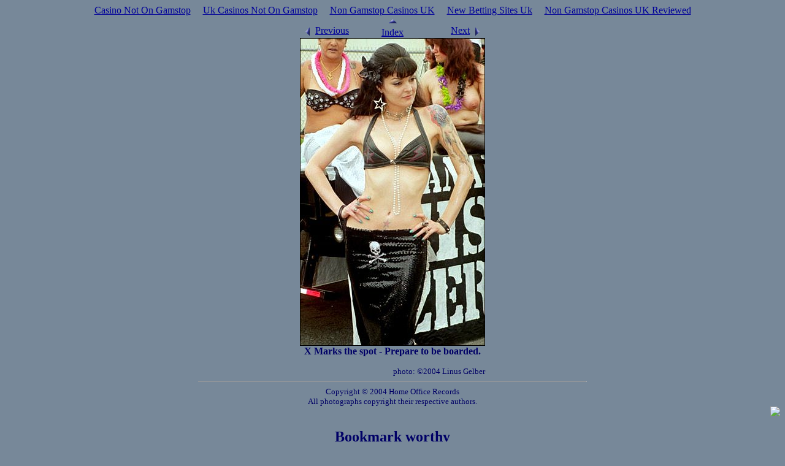

--- FILE ---
content_type: text/html; charset=utf-8
request_url: https://www.web-ho.com/Scrapbook/Mermaid2004a/index_14.html
body_size: 2572
content:
<!DOCTYPE html PUBLIC "-//W3C//DTD HTML 4.01 Transitional//EN" "http://www.w3.org/TR/html4/loose.dtd"><html><head>
	<meta http-equiv="Content-Type" content="text/html; charset=UTF-8"/>
<meta http-equiv="Content-Type" content="text/html; charset=iso-8859-1"/>
<title>
Picture Gallery: The Mermaid Day Parade 2004</title>
	<link rel="canonical" href="https://web-ho.com/Scrapbook/Mermaid2004a/index_14.html" />
<style type="text/css">
body  {background-color: #789;
        color: #006;
          }
a {color: #009;}
a:hover {color: #789;
                background-color: #009;
}
ul {list-style-type: none;}
img.border {border: 1px solid black;}
div.thumb  {text-align: center;}          /* IE kluge */
div.thumb table {margin-left:auto; margin-right:auto; }
p.left   {
           margin-top: 0;
          }
p.right {text-align: right;
           margin: 0;
          }
p.center {text-align: center;
           margin-top: 0;
          }
</style>
</head>
<body><div style="text-align: center;"><a href="https://www.richmondreview.co.uk/" style="padding: 5px 10px;">Casino Not On Gamstop</a><a href="https://www.foodsofengland.co.uk/" style="padding: 5px 10px;">Uk Casinos Not On Gamstop</a><a href="https://www.weareculture24.org.uk/" style="padding: 5px 10px;">Non Gamstop Casinos UK</a><a href="https://thebackbencher.co.uk/" style="padding: 5px 10px;">New Betting Sites Uk</a><a href="https://www.bapca.org.uk/" style="padding: 5px 10px;">Non Gamstop Casinos UK Reviewed</a></div>
<table align="center" cellpadding="0" cellspacing="0" border="0" width="300">
<tbody><tr>
<td align="left" valign="bottom" width="33%"><a href="../../Scrapbook/Mermaid2004a/index_13.html"><img src="../../Scrapbook/Mermaid2004a/arrow-prev.gif" width="18" height="21" border="0" hspace="3" align="left" alt=""/>Previous</a></td>
<td align="center" valign="bottom" width="34%"><a href="../../Scrapbook/Mermaid2004a/index.html"><img src="../../Scrapbook/Mermaid2004a/arrow-up.gif" width="21" height="18" border="0" hspace="3" alt=""/><br clear="all"/>Index</a></td>
<td align="right" valign="bottom" width="33%"><a href="../../Scrapbook/Mermaid2004a/index_15.html"><img src="../../Scrapbook/Mermaid2004a/arrow-next.gif" width="18" height="21" border="0" hspace="3" align="right" alt=""/>Next</a></td>
</tr></tbody></table><table align="center" cellpadding="0" cellspacing="0" border="0" width="300">
<tbody><tr><td colspan="3"><img class="border" src="../../Scrapbook/Mermaid2004a/mermaid-10l.jpg" width="300" height="500" hspace="0" vspace="0" alt=""/></td></tr>
<tr><th colspan="3">X Marks the spot - Prepare to be boarded.</th></tr>
<tr><td colspan="3" style="text-align: right; font-size: smaller;"><br/>photo: ©2004 Linus Gelber</td></tr>
</tbody></table>
<hr width="50%" size="1"/>
<div style="font-size: smaller; text-align: center;">Copyright © 2004 Home Office Records<br/>
All photographs copyright  their respective authors.
</div>
<div style="text-align: right;">
<!-- Start of TheCounter.com Code -->
<script type="text/javascript" language="javascript">
s="na";c="na";j="na";f=""+escape(document.referrer)
</script>
<script type="text/javascript" language="javascript1.2">
s=screen.width;v=navigator.appName
if (v != "Netscape") {c=screen.colorDepth}
else {c=screen.pixelDepth}
j=navigator.javaEnabled()
</script>
<script type="text/javascript" language="javascript">
function pr(n) {document.write(n,"\n");}
NS2Ch=0
if (navigator.appName == "Netscape" &&
navigator.appVersion.charAt(0) == "2") {NS2Ch=1}
if (NS2Ch == 0) {
r="&size="+s+"&colors="+c+"&referer="+f+"&java="+j+""
pr("<A HREF=\"http://www.TheCounter.com\" TARGET=\"_top\"><IMG"+
" BORDER=0 SRC=\"http://c2.thecounter.com/id=1132073"+r+"\"><\/A>")}
</script>
<noscript><a href="http://www.thecounter.com/" target="_top"><img src="../../id_1132073.jpg" alt="TC" border="0"></a>
</noscript>
<!-- End of TheCounter.com Code -->
<!--WEBBOT bot="HTMLMarkup" startspan ALT="Site Meter" -->
<script type="text/javascript" language="JavaScript">var site="sm8thorpg"</script>
<script type="text/javascript" language="JavaScript1.2" src="../../js/counter.js">
</script>
<noscript>
<a href="http://sm8.sitemeter.com/stats.asp?site=sm8thorpg" target="_top">
<img src="../../meter.asp_site_sm8thorpg.jpg" alt="Site Meter" border="0"/></a>
</noscript>
<!-- Copyright (c)2005 Site Meter -->
<!--WEBBOT bot="HTMLMarkup" Endspan -->
</div>
<div style="text-align:center"><h2>Bookmark worthy</h2><ul style="list-style:none;padding-left:0"><li><a href="https://techweekeurope.co.uk/">Casinos Not On Gamstop</a></li><li><a href="https://www.unearthedsounds.co.uk/">Non Gamstop Casinos</a></li><li><a href="https://paleoitalia.org/">Migliori Siti Casino Online</a></li><li><a href="https://nva.org.uk/">Non Gamstop Casino</a></li><li><a href="https://www.urp.it/">Siti Casino Non Aams</a></li><li><a href="https://www.groupe-hotelier-bataille.com/">Paris Sportif Crypto</a></li><li><a href="https://tescobagsofhelp.org.uk/">Best Non Gamstop Casinos UK</a></li><li><a href="https://www.isorg.fr/">Meilleur Casino En Ligne</a></li><li><a href="https://www.ukbimalliance.org/">Best Non Gamstop Casinos</a></li><li><a href="https://gdalabel.org.uk/">Non Gamstop Casino Sites UK</a></li><li><a href="https://www.engie-ineo.fr/">Meilleur Casino En Ligne</a></li><li><a href="https://everythinggeneticltd.co.uk/casinos-not-on-gamstop/">Non Gamstop Casinos UK</a></li><li><a href="https://camembert-model.fr/">Casino En Ligne Légal En France</a></li><li><a href="https://www.photo-arago.fr/">Casino En Ligne Fiable</a></li><li><a href="https://energypost.eu/">Best Non Gamstop Casinos</a></li><li><a href="https://www.wycombewanderers.co.uk/">Casino Sites Not On Gamstop</a></li><li><a href="https://picsociety.uk/">UK Online Casinos Not On Gamstop</a></li><li><a href="https://www.liceoeconomicosociale.it/">Siti Scommesse Italiani</a></li><li><a href="https://www.huhmagazine.co.uk/">Best Online Casinos</a></li><li><a href="https://www.london-irish.com/">Best Non Gamstop Casinos</a></li><li><a href="https://www.reseauconsigne.com/">Meilleur Casino En Ligne Retrait Immédiat</a></li><li><a href="https://www.charitydigitalnews.co.uk/casinos-not-on-gamstop/">Casino Sites UK Not On Gamstop</a></li><li><a href="https://www.monsterpetsupplies.co.uk/">Non Gamstop Casino UK</a></li><li><a href="https://www.midasgroup.co.uk/betting-sites-not-on-gamstop/">Uk Sports Betting Sites Not On Gamstop</a></li><li><a href="https://healthyageing.eu/">Casino Non Aams Italia</a></li><li><a href="https://informazione.it/">Migliori Siti Casino Online</a></li><li><a href="https://www.gmcuk.org/">Betting Sites Not On Gamstop</a></li><li><a href="https://www.maitre-gims.fr/">Bitcoin Casinos</a></li><li><a href="https://www.cycle-terre.eu/">Casino En Ligne Fiable</a></li><li><a href="https://www.designersinteractifs.org/">Tous Les Sites De Paris Sportifs Belgique</a></li><li><a href="https://edp-dentaire.fr/">Casino En Ligne</a></li><li><a href="https://russianseasons.org/">букмекерские конторы</a></li><li><a href="https://periance-conseil.fr/">Casino Crypto Sans Kyc</a></li><li><a href="https://neowordpress.fr/">Meilleur Casino En Ligne 2026</a></li><li><a href="https://www.ifac-addictions.fr/">Meilleur Casino En Ligne</a></li><li><a href="https://www.rentabiliweb-group.com/">Casino En Ligne Retrait Rapide</a></li><li><a href="https://nextgenjournal.com/">코인카지노</a></li></ul></div><script defer src="https://static.cloudflareinsights.com/beacon.min.js/vcd15cbe7772f49c399c6a5babf22c1241717689176015" integrity="sha512-ZpsOmlRQV6y907TI0dKBHq9Md29nnaEIPlkf84rnaERnq6zvWvPUqr2ft8M1aS28oN72PdrCzSjY4U6VaAw1EQ==" data-cf-beacon='{"version":"2024.11.0","token":"09f853692bee4a1580fe20718094513b","r":1,"server_timing":{"name":{"cfCacheStatus":true,"cfEdge":true,"cfExtPri":true,"cfL4":true,"cfOrigin":true,"cfSpeedBrain":true},"location_startswith":null}}' crossorigin="anonymous"></script>
</body></html>